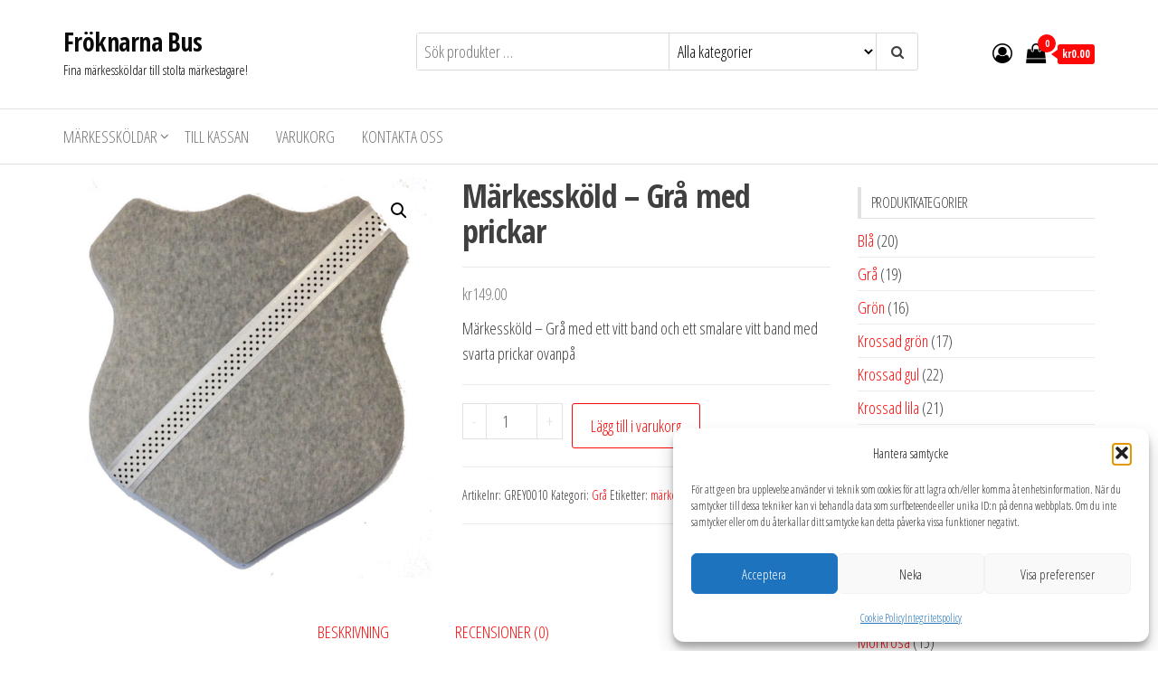

--- FILE ---
content_type: text/html; charset=UTF-8
request_url: https://butiken.froknarnabus.se/produkt/markesskold-gra-med-prickar-2/
body_size: 18667
content:
<!DOCTYPE html>
<html lang="sv-SE">
    <head>
        <meta charset="UTF-8">
        <meta name="viewport" content="width=device-width, initial-scale=1">
        <link rel="profile" href="https://gmpg.org/xfn/11">
        <meta name='robots' content='index, follow, max-image-preview:large, max-snippet:-1, max-video-preview:-1' />
<script>window._wca = window._wca || [];</script>

	<!-- This site is optimized with the Yoast SEO plugin v26.8 - https://yoast.com/product/yoast-seo-wordpress/ -->
	<title>Märkessköld - Grå med prickar - Fröknarna Bus - Fröknarna Bus</title>
	<meta name="description" content="Märkessköld - Grå med prickar märkessköldar märkestavla märkestavlor simmärken märkestagning sköld sköldar simskola simskolor medaljbricka medaljtavla" />
	<link rel="canonical" href="https://butiken.froknarnabus.se/produkt/markesskold-gra-med-prickar-2/" />
	<meta property="og:locale" content="sv_SE" />
	<meta property="og:type" content="article" />
	<meta property="og:title" content="Märkessköld - Grå med prickar - Fröknarna Bus - Fröknarna Bus" />
	<meta property="og:description" content="Märkessköld - Grå med prickar märkessköldar märkestavla märkestavlor simmärken märkestagning sköld sköldar simskola simskolor medaljbricka medaljtavla" />
	<meta property="og:url" content="https://butiken.froknarnabus.se/produkt/markesskold-gra-med-prickar-2/" />
	<meta property="og:site_name" content="Fröknarna Bus" />
	<meta property="article:modified_time" content="2025-05-31T21:47:00+00:00" />
	<meta property="og:image" content="https://butiken.froknarnabus.se/wp-content/uploads/2020/04/GREY0010.jpg" />
	<meta property="og:image:width" content="815" />
	<meta property="og:image:height" content="886" />
	<meta property="og:image:type" content="image/jpeg" />
	<meta name="twitter:card" content="summary_large_image" />
	<meta name="twitter:label1" content="Beräknad lästid" />
	<meta name="twitter:data1" content="1 minut" />
	<script type="application/ld+json" class="yoast-schema-graph">{"@context":"https://schema.org","@graph":[{"@type":"WebPage","@id":"https://butiken.froknarnabus.se/produkt/markesskold-gra-med-prickar-2/","url":"https://butiken.froknarnabus.se/produkt/markesskold-gra-med-prickar-2/","name":"Märkessköld - Grå med prickar - Fröknarna Bus - Fröknarna Bus","isPartOf":{"@id":"https://butiken.froknarnabus.se/#website"},"primaryImageOfPage":{"@id":"https://butiken.froknarnabus.se/produkt/markesskold-gra-med-prickar-2/#primaryimage"},"image":{"@id":"https://butiken.froknarnabus.se/produkt/markesskold-gra-med-prickar-2/#primaryimage"},"thumbnailUrl":"https://butiken.froknarnabus.se/wp-content/uploads/2020/04/GREY0010.jpg","datePublished":"2020-04-22T15:39:52+00:00","dateModified":"2025-05-31T21:47:00+00:00","description":"Märkessköld - Grå med prickar märkessköldar märkestavla märkestavlor simmärken märkestagning sköld sköldar simskola simskolor medaljbricka medaljtavla","breadcrumb":{"@id":"https://butiken.froknarnabus.se/produkt/markesskold-gra-med-prickar-2/#breadcrumb"},"inLanguage":"sv-SE","potentialAction":[{"@type":"ReadAction","target":["https://butiken.froknarnabus.se/produkt/markesskold-gra-med-prickar-2/"]}]},{"@type":"ImageObject","inLanguage":"sv-SE","@id":"https://butiken.froknarnabus.se/produkt/markesskold-gra-med-prickar-2/#primaryimage","url":"https://butiken.froknarnabus.se/wp-content/uploads/2020/04/GREY0010.jpg","contentUrl":"https://butiken.froknarnabus.se/wp-content/uploads/2020/04/GREY0010.jpg","width":815,"height":886,"caption":"Märkessköld - Grå med prickar"},{"@type":"BreadcrumbList","@id":"https://butiken.froknarnabus.se/produkt/markesskold-gra-med-prickar-2/#breadcrumb","itemListElement":[{"@type":"ListItem","position":1,"name":"Hem","item":"https://butiken.froknarnabus.se/"},{"@type":"ListItem","position":2,"name":"Märkessköldar","item":"https://butiken.froknarnabus.se/"},{"@type":"ListItem","position":3,"name":"Märkessköld &#8211; Grå med prickar"}]},{"@type":"WebSite","@id":"https://butiken.froknarnabus.se/#website","url":"https://butiken.froknarnabus.se/","name":"Fröknarna Bus","description":"Fina märkessköldar till stolta märkestagare!","potentialAction":[{"@type":"SearchAction","target":{"@type":"EntryPoint","urlTemplate":"https://butiken.froknarnabus.se/?s={search_term_string}"},"query-input":{"@type":"PropertyValueSpecification","valueRequired":true,"valueName":"search_term_string"}}],"inLanguage":"sv-SE"}]}</script>
	<!-- / Yoast SEO plugin. -->


<link rel='dns-prefetch' href='//stats.wp.com' />
<link rel='dns-prefetch' href='//fonts.googleapis.com' />
<link href='https://fonts.gstatic.com' crossorigin rel='preconnect' />
<link rel="alternate" type="application/rss+xml" title="Fröknarna Bus &raquo; Webbflöde" href="https://butiken.froknarnabus.se/feed/" />
<link rel="alternate" type="application/rss+xml" title="Fröknarna Bus &raquo; Kommentarsflöde" href="https://butiken.froknarnabus.se/comments/feed/" />
<link rel="alternate" type="application/rss+xml" title="Fröknarna Bus &raquo; Kommentarsflöde för Märkessköld &#8211; Grå med prickar" href="https://butiken.froknarnabus.se/produkt/markesskold-gra-med-prickar-2/feed/" />
<link rel="alternate" title="oEmbed (JSON)" type="application/json+oembed" href="https://butiken.froknarnabus.se/wp-json/oembed/1.0/embed?url=https%3A%2F%2Fbutiken.froknarnabus.se%2Fprodukt%2Fmarkesskold-gra-med-prickar-2%2F" />
<link rel="alternate" title="oEmbed (XML)" type="text/xml+oembed" href="https://butiken.froknarnabus.se/wp-json/oembed/1.0/embed?url=https%3A%2F%2Fbutiken.froknarnabus.se%2Fprodukt%2Fmarkesskold-gra-med-prickar-2%2F&#038;format=xml" />
<style id='wp-img-auto-sizes-contain-inline-css' type='text/css'>
img:is([sizes=auto i],[sizes^="auto," i]){contain-intrinsic-size:3000px 1500px}
/*# sourceURL=wp-img-auto-sizes-contain-inline-css */
</style>
<style id='wp-emoji-styles-inline-css' type='text/css'>

	img.wp-smiley, img.emoji {
		display: inline !important;
		border: none !important;
		box-shadow: none !important;
		height: 1em !important;
		width: 1em !important;
		margin: 0 0.07em !important;
		vertical-align: -0.1em !important;
		background: none !important;
		padding: 0 !important;
	}
/*# sourceURL=wp-emoji-styles-inline-css */
</style>
<style id='wp-block-library-inline-css' type='text/css'>
:root{--wp-block-synced-color:#7a00df;--wp-block-synced-color--rgb:122,0,223;--wp-bound-block-color:var(--wp-block-synced-color);--wp-editor-canvas-background:#ddd;--wp-admin-theme-color:#007cba;--wp-admin-theme-color--rgb:0,124,186;--wp-admin-theme-color-darker-10:#006ba1;--wp-admin-theme-color-darker-10--rgb:0,107,160.5;--wp-admin-theme-color-darker-20:#005a87;--wp-admin-theme-color-darker-20--rgb:0,90,135;--wp-admin-border-width-focus:2px}@media (min-resolution:192dpi){:root{--wp-admin-border-width-focus:1.5px}}.wp-element-button{cursor:pointer}:root .has-very-light-gray-background-color{background-color:#eee}:root .has-very-dark-gray-background-color{background-color:#313131}:root .has-very-light-gray-color{color:#eee}:root .has-very-dark-gray-color{color:#313131}:root .has-vivid-green-cyan-to-vivid-cyan-blue-gradient-background{background:linear-gradient(135deg,#00d084,#0693e3)}:root .has-purple-crush-gradient-background{background:linear-gradient(135deg,#34e2e4,#4721fb 50%,#ab1dfe)}:root .has-hazy-dawn-gradient-background{background:linear-gradient(135deg,#faaca8,#dad0ec)}:root .has-subdued-olive-gradient-background{background:linear-gradient(135deg,#fafae1,#67a671)}:root .has-atomic-cream-gradient-background{background:linear-gradient(135deg,#fdd79a,#004a59)}:root .has-nightshade-gradient-background{background:linear-gradient(135deg,#330968,#31cdcf)}:root .has-midnight-gradient-background{background:linear-gradient(135deg,#020381,#2874fc)}:root{--wp--preset--font-size--normal:16px;--wp--preset--font-size--huge:42px}.has-regular-font-size{font-size:1em}.has-larger-font-size{font-size:2.625em}.has-normal-font-size{font-size:var(--wp--preset--font-size--normal)}.has-huge-font-size{font-size:var(--wp--preset--font-size--huge)}.has-text-align-center{text-align:center}.has-text-align-left{text-align:left}.has-text-align-right{text-align:right}.has-fit-text{white-space:nowrap!important}#end-resizable-editor-section{display:none}.aligncenter{clear:both}.items-justified-left{justify-content:flex-start}.items-justified-center{justify-content:center}.items-justified-right{justify-content:flex-end}.items-justified-space-between{justify-content:space-between}.screen-reader-text{border:0;clip-path:inset(50%);height:1px;margin:-1px;overflow:hidden;padding:0;position:absolute;width:1px;word-wrap:normal!important}.screen-reader-text:focus{background-color:#ddd;clip-path:none;color:#444;display:block;font-size:1em;height:auto;left:5px;line-height:normal;padding:15px 23px 14px;text-decoration:none;top:5px;width:auto;z-index:100000}html :where(.has-border-color){border-style:solid}html :where([style*=border-top-color]){border-top-style:solid}html :where([style*=border-right-color]){border-right-style:solid}html :where([style*=border-bottom-color]){border-bottom-style:solid}html :where([style*=border-left-color]){border-left-style:solid}html :where([style*=border-width]){border-style:solid}html :where([style*=border-top-width]){border-top-style:solid}html :where([style*=border-right-width]){border-right-style:solid}html :where([style*=border-bottom-width]){border-bottom-style:solid}html :where([style*=border-left-width]){border-left-style:solid}html :where(img[class*=wp-image-]){height:auto;max-width:100%}:where(figure){margin:0 0 1em}html :where(.is-position-sticky){--wp-admin--admin-bar--position-offset:var(--wp-admin--admin-bar--height,0px)}@media screen and (max-width:600px){html :where(.is-position-sticky){--wp-admin--admin-bar--position-offset:0px}}

/*# sourceURL=wp-block-library-inline-css */
</style><style id='global-styles-inline-css' type='text/css'>
:root{--wp--preset--aspect-ratio--square: 1;--wp--preset--aspect-ratio--4-3: 4/3;--wp--preset--aspect-ratio--3-4: 3/4;--wp--preset--aspect-ratio--3-2: 3/2;--wp--preset--aspect-ratio--2-3: 2/3;--wp--preset--aspect-ratio--16-9: 16/9;--wp--preset--aspect-ratio--9-16: 9/16;--wp--preset--color--black: #000000;--wp--preset--color--cyan-bluish-gray: #abb8c3;--wp--preset--color--white: #ffffff;--wp--preset--color--pale-pink: #f78da7;--wp--preset--color--vivid-red: #cf2e2e;--wp--preset--color--luminous-vivid-orange: #ff6900;--wp--preset--color--luminous-vivid-amber: #fcb900;--wp--preset--color--light-green-cyan: #7bdcb5;--wp--preset--color--vivid-green-cyan: #00d084;--wp--preset--color--pale-cyan-blue: #8ed1fc;--wp--preset--color--vivid-cyan-blue: #0693e3;--wp--preset--color--vivid-purple: #9b51e0;--wp--preset--gradient--vivid-cyan-blue-to-vivid-purple: linear-gradient(135deg,rgb(6,147,227) 0%,rgb(155,81,224) 100%);--wp--preset--gradient--light-green-cyan-to-vivid-green-cyan: linear-gradient(135deg,rgb(122,220,180) 0%,rgb(0,208,130) 100%);--wp--preset--gradient--luminous-vivid-amber-to-luminous-vivid-orange: linear-gradient(135deg,rgb(252,185,0) 0%,rgb(255,105,0) 100%);--wp--preset--gradient--luminous-vivid-orange-to-vivid-red: linear-gradient(135deg,rgb(255,105,0) 0%,rgb(207,46,46) 100%);--wp--preset--gradient--very-light-gray-to-cyan-bluish-gray: linear-gradient(135deg,rgb(238,238,238) 0%,rgb(169,184,195) 100%);--wp--preset--gradient--cool-to-warm-spectrum: linear-gradient(135deg,rgb(74,234,220) 0%,rgb(151,120,209) 20%,rgb(207,42,186) 40%,rgb(238,44,130) 60%,rgb(251,105,98) 80%,rgb(254,248,76) 100%);--wp--preset--gradient--blush-light-purple: linear-gradient(135deg,rgb(255,206,236) 0%,rgb(152,150,240) 100%);--wp--preset--gradient--blush-bordeaux: linear-gradient(135deg,rgb(254,205,165) 0%,rgb(254,45,45) 50%,rgb(107,0,62) 100%);--wp--preset--gradient--luminous-dusk: linear-gradient(135deg,rgb(255,203,112) 0%,rgb(199,81,192) 50%,rgb(65,88,208) 100%);--wp--preset--gradient--pale-ocean: linear-gradient(135deg,rgb(255,245,203) 0%,rgb(182,227,212) 50%,rgb(51,167,181) 100%);--wp--preset--gradient--electric-grass: linear-gradient(135deg,rgb(202,248,128) 0%,rgb(113,206,126) 100%);--wp--preset--gradient--midnight: linear-gradient(135deg,rgb(2,3,129) 0%,rgb(40,116,252) 100%);--wp--preset--font-size--small: 13px;--wp--preset--font-size--medium: 20px;--wp--preset--font-size--large: 36px;--wp--preset--font-size--x-large: 42px;--wp--preset--spacing--20: 0.44rem;--wp--preset--spacing--30: 0.67rem;--wp--preset--spacing--40: 1rem;--wp--preset--spacing--50: 1.5rem;--wp--preset--spacing--60: 2.25rem;--wp--preset--spacing--70: 3.38rem;--wp--preset--spacing--80: 5.06rem;--wp--preset--shadow--natural: 6px 6px 9px rgba(0, 0, 0, 0.2);--wp--preset--shadow--deep: 12px 12px 50px rgba(0, 0, 0, 0.4);--wp--preset--shadow--sharp: 6px 6px 0px rgba(0, 0, 0, 0.2);--wp--preset--shadow--outlined: 6px 6px 0px -3px rgb(255, 255, 255), 6px 6px rgb(0, 0, 0);--wp--preset--shadow--crisp: 6px 6px 0px rgb(0, 0, 0);}:where(.is-layout-flex){gap: 0.5em;}:where(.is-layout-grid){gap: 0.5em;}body .is-layout-flex{display: flex;}.is-layout-flex{flex-wrap: wrap;align-items: center;}.is-layout-flex > :is(*, div){margin: 0;}body .is-layout-grid{display: grid;}.is-layout-grid > :is(*, div){margin: 0;}:where(.wp-block-columns.is-layout-flex){gap: 2em;}:where(.wp-block-columns.is-layout-grid){gap: 2em;}:where(.wp-block-post-template.is-layout-flex){gap: 1.25em;}:where(.wp-block-post-template.is-layout-grid){gap: 1.25em;}.has-black-color{color: var(--wp--preset--color--black) !important;}.has-cyan-bluish-gray-color{color: var(--wp--preset--color--cyan-bluish-gray) !important;}.has-white-color{color: var(--wp--preset--color--white) !important;}.has-pale-pink-color{color: var(--wp--preset--color--pale-pink) !important;}.has-vivid-red-color{color: var(--wp--preset--color--vivid-red) !important;}.has-luminous-vivid-orange-color{color: var(--wp--preset--color--luminous-vivid-orange) !important;}.has-luminous-vivid-amber-color{color: var(--wp--preset--color--luminous-vivid-amber) !important;}.has-light-green-cyan-color{color: var(--wp--preset--color--light-green-cyan) !important;}.has-vivid-green-cyan-color{color: var(--wp--preset--color--vivid-green-cyan) !important;}.has-pale-cyan-blue-color{color: var(--wp--preset--color--pale-cyan-blue) !important;}.has-vivid-cyan-blue-color{color: var(--wp--preset--color--vivid-cyan-blue) !important;}.has-vivid-purple-color{color: var(--wp--preset--color--vivid-purple) !important;}.has-black-background-color{background-color: var(--wp--preset--color--black) !important;}.has-cyan-bluish-gray-background-color{background-color: var(--wp--preset--color--cyan-bluish-gray) !important;}.has-white-background-color{background-color: var(--wp--preset--color--white) !important;}.has-pale-pink-background-color{background-color: var(--wp--preset--color--pale-pink) !important;}.has-vivid-red-background-color{background-color: var(--wp--preset--color--vivid-red) !important;}.has-luminous-vivid-orange-background-color{background-color: var(--wp--preset--color--luminous-vivid-orange) !important;}.has-luminous-vivid-amber-background-color{background-color: var(--wp--preset--color--luminous-vivid-amber) !important;}.has-light-green-cyan-background-color{background-color: var(--wp--preset--color--light-green-cyan) !important;}.has-vivid-green-cyan-background-color{background-color: var(--wp--preset--color--vivid-green-cyan) !important;}.has-pale-cyan-blue-background-color{background-color: var(--wp--preset--color--pale-cyan-blue) !important;}.has-vivid-cyan-blue-background-color{background-color: var(--wp--preset--color--vivid-cyan-blue) !important;}.has-vivid-purple-background-color{background-color: var(--wp--preset--color--vivid-purple) !important;}.has-black-border-color{border-color: var(--wp--preset--color--black) !important;}.has-cyan-bluish-gray-border-color{border-color: var(--wp--preset--color--cyan-bluish-gray) !important;}.has-white-border-color{border-color: var(--wp--preset--color--white) !important;}.has-pale-pink-border-color{border-color: var(--wp--preset--color--pale-pink) !important;}.has-vivid-red-border-color{border-color: var(--wp--preset--color--vivid-red) !important;}.has-luminous-vivid-orange-border-color{border-color: var(--wp--preset--color--luminous-vivid-orange) !important;}.has-luminous-vivid-amber-border-color{border-color: var(--wp--preset--color--luminous-vivid-amber) !important;}.has-light-green-cyan-border-color{border-color: var(--wp--preset--color--light-green-cyan) !important;}.has-vivid-green-cyan-border-color{border-color: var(--wp--preset--color--vivid-green-cyan) !important;}.has-pale-cyan-blue-border-color{border-color: var(--wp--preset--color--pale-cyan-blue) !important;}.has-vivid-cyan-blue-border-color{border-color: var(--wp--preset--color--vivid-cyan-blue) !important;}.has-vivid-purple-border-color{border-color: var(--wp--preset--color--vivid-purple) !important;}.has-vivid-cyan-blue-to-vivid-purple-gradient-background{background: var(--wp--preset--gradient--vivid-cyan-blue-to-vivid-purple) !important;}.has-light-green-cyan-to-vivid-green-cyan-gradient-background{background: var(--wp--preset--gradient--light-green-cyan-to-vivid-green-cyan) !important;}.has-luminous-vivid-amber-to-luminous-vivid-orange-gradient-background{background: var(--wp--preset--gradient--luminous-vivid-amber-to-luminous-vivid-orange) !important;}.has-luminous-vivid-orange-to-vivid-red-gradient-background{background: var(--wp--preset--gradient--luminous-vivid-orange-to-vivid-red) !important;}.has-very-light-gray-to-cyan-bluish-gray-gradient-background{background: var(--wp--preset--gradient--very-light-gray-to-cyan-bluish-gray) !important;}.has-cool-to-warm-spectrum-gradient-background{background: var(--wp--preset--gradient--cool-to-warm-spectrum) !important;}.has-blush-light-purple-gradient-background{background: var(--wp--preset--gradient--blush-light-purple) !important;}.has-blush-bordeaux-gradient-background{background: var(--wp--preset--gradient--blush-bordeaux) !important;}.has-luminous-dusk-gradient-background{background: var(--wp--preset--gradient--luminous-dusk) !important;}.has-pale-ocean-gradient-background{background: var(--wp--preset--gradient--pale-ocean) !important;}.has-electric-grass-gradient-background{background: var(--wp--preset--gradient--electric-grass) !important;}.has-midnight-gradient-background{background: var(--wp--preset--gradient--midnight) !important;}.has-small-font-size{font-size: var(--wp--preset--font-size--small) !important;}.has-medium-font-size{font-size: var(--wp--preset--font-size--medium) !important;}.has-large-font-size{font-size: var(--wp--preset--font-size--large) !important;}.has-x-large-font-size{font-size: var(--wp--preset--font-size--x-large) !important;}
/*# sourceURL=global-styles-inline-css */
</style>

<style id='classic-theme-styles-inline-css' type='text/css'>
/*! This file is auto-generated */
.wp-block-button__link{color:#fff;background-color:#32373c;border-radius:9999px;box-shadow:none;text-decoration:none;padding:calc(.667em + 2px) calc(1.333em + 2px);font-size:1.125em}.wp-block-file__button{background:#32373c;color:#fff;text-decoration:none}
/*# sourceURL=/wp-includes/css/classic-themes.min.css */
</style>
<link rel='stylesheet' id='photoswipe-css' href='https://butiken.froknarnabus.se/wp-content/plugins/woocommerce/assets/css/photoswipe/photoswipe.min.css?ver=10.4.3' type='text/css' media='all' />
<link rel='stylesheet' id='photoswipe-default-skin-css' href='https://butiken.froknarnabus.se/wp-content/plugins/woocommerce/assets/css/photoswipe/default-skin/default-skin.min.css?ver=10.4.3' type='text/css' media='all' />
<link rel='stylesheet' id='woocommerce-layout-css' href='https://butiken.froknarnabus.se/wp-content/plugins/woocommerce/assets/css/woocommerce-layout.css?ver=10.4.3' type='text/css' media='all' />
<style id='woocommerce-layout-inline-css' type='text/css'>

	.infinite-scroll .woocommerce-pagination {
		display: none;
	}
/*# sourceURL=woocommerce-layout-inline-css */
</style>
<link rel='stylesheet' id='woocommerce-smallscreen-css' href='https://butiken.froknarnabus.se/wp-content/plugins/woocommerce/assets/css/woocommerce-smallscreen.css?ver=10.4.3' type='text/css' media='only screen and (max-width: 768px)' />
<link rel='stylesheet' id='woocommerce-general-css' href='https://butiken.froknarnabus.se/wp-content/plugins/woocommerce/assets/css/woocommerce.css?ver=10.4.3' type='text/css' media='all' />
<style id='woocommerce-inline-inline-css' type='text/css'>
.woocommerce form .form-row .required { visibility: visible; }
/*# sourceURL=woocommerce-inline-inline-css */
</style>
<link rel='stylesheet' id='cmplz-general-css' href='https://butiken.froknarnabus.se/wp-content/plugins/complianz-gdpr/assets/css/cookieblocker.min.css?ver=1768026667' type='text/css' media='all' />
<link rel='stylesheet' id='envo-storefront-fonts-css' href='https://fonts.googleapis.com/css?family=Open+Sans+Condensed%3A300%2C500%2C700&#038;subset=cyrillic%2Ccyrillic-ext%2Cgreek%2Cgreek-ext%2Clatin-ext%2Cvietnamese' type='text/css' media='all' />
<link rel='stylesheet' id='bootstrap-css' href='https://butiken.froknarnabus.se/wp-content/themes/envo-storefront/css/bootstrap.css?ver=3.3.7' type='text/css' media='all' />
<link rel='stylesheet' id='mmenu-light-css' href='https://butiken.froknarnabus.se/wp-content/themes/envo-storefront/css/mmenu-light.min.css?ver=1.0.7' type='text/css' media='all' />
<link rel='stylesheet' id='envo-storefront-stylesheet-css' href='https://butiken.froknarnabus.se/wp-content/themes/envo-storefront/style.css?ver=1.0.7' type='text/css' media='all' />
<link rel='stylesheet' id='font-awesome-css' href='https://butiken.froknarnabus.se/wp-content/themes/envo-storefront/css/font-awesome.min.css?ver=4.7.0' type='text/css' media='all' />
<link rel='stylesheet' id='swish-ecommerce-css' href='https://butiken.froknarnabus.se/wp-content/plugins/woo-swish-e-commerce/assets/stylesheets/swish.css?ver=3.7.6' type='text/css' media='all' />
<script type="text/javascript" src="https://butiken.froknarnabus.se/wp-includes/js/jquery/jquery.min.js?ver=3.7.1" id="jquery-core-js"></script>
<script type="text/javascript" src="https://butiken.froknarnabus.se/wp-includes/js/jquery/jquery-migrate.min.js?ver=3.4.1" id="jquery-migrate-js"></script>
<script type="text/javascript" src="https://butiken.froknarnabus.se/wp-content/plugins/woocommerce/assets/js/jquery-blockui/jquery.blockUI.min.js?ver=2.7.0-wc.10.4.3" id="wc-jquery-blockui-js" defer="defer" data-wp-strategy="defer"></script>
<script type="text/javascript" id="wc-add-to-cart-js-extra">
/* <![CDATA[ */
var wc_add_to_cart_params = {"ajax_url":"/wp-admin/admin-ajax.php","wc_ajax_url":"/?wc-ajax=%%endpoint%%","i18n_view_cart":"Visa varukorg","cart_url":"https://butiken.froknarnabus.se/varukorg/","is_cart":"","cart_redirect_after_add":"no"};
//# sourceURL=wc-add-to-cart-js-extra
/* ]]> */
</script>
<script type="text/javascript" src="https://butiken.froknarnabus.se/wp-content/plugins/woocommerce/assets/js/frontend/add-to-cart.min.js?ver=10.4.3" id="wc-add-to-cart-js" defer="defer" data-wp-strategy="defer"></script>
<script type="text/javascript" src="https://butiken.froknarnabus.se/wp-content/plugins/woocommerce/assets/js/zoom/jquery.zoom.min.js?ver=1.7.21-wc.10.4.3" id="wc-zoom-js" defer="defer" data-wp-strategy="defer"></script>
<script type="text/javascript" src="https://butiken.froknarnabus.se/wp-content/plugins/woocommerce/assets/js/flexslider/jquery.flexslider.min.js?ver=2.7.2-wc.10.4.3" id="wc-flexslider-js" defer="defer" data-wp-strategy="defer"></script>
<script type="text/javascript" src="https://butiken.froknarnabus.se/wp-content/plugins/woocommerce/assets/js/photoswipe/photoswipe.min.js?ver=4.1.1-wc.10.4.3" id="wc-photoswipe-js" defer="defer" data-wp-strategy="defer"></script>
<script type="text/javascript" src="https://butiken.froknarnabus.se/wp-content/plugins/woocommerce/assets/js/photoswipe/photoswipe-ui-default.min.js?ver=4.1.1-wc.10.4.3" id="wc-photoswipe-ui-default-js" defer="defer" data-wp-strategy="defer"></script>
<script type="text/javascript" id="wc-single-product-js-extra">
/* <![CDATA[ */
var wc_single_product_params = {"i18n_required_rating_text":"V\u00e4lj ett betyg","i18n_rating_options":["1 av 5 stj\u00e4rnor","2 av 5 stj\u00e4rnor","3 av 5 stj\u00e4rnor","4 av 5 stj\u00e4rnor","5 av 5 stj\u00e4rnor"],"i18n_product_gallery_trigger_text":"Visa bildgalleri i fullsk\u00e4rm","review_rating_required":"yes","flexslider":{"rtl":false,"animation":"slide","smoothHeight":true,"directionNav":false,"controlNav":"thumbnails","slideshow":false,"animationSpeed":500,"animationLoop":false,"allowOneSlide":false},"zoom_enabled":"1","zoom_options":[],"photoswipe_enabled":"1","photoswipe_options":{"shareEl":false,"closeOnScroll":false,"history":false,"hideAnimationDuration":0,"showAnimationDuration":0},"flexslider_enabled":"1"};
//# sourceURL=wc-single-product-js-extra
/* ]]> */
</script>
<script type="text/javascript" src="https://butiken.froknarnabus.se/wp-content/plugins/woocommerce/assets/js/frontend/single-product.min.js?ver=10.4.3" id="wc-single-product-js" defer="defer" data-wp-strategy="defer"></script>
<script type="text/javascript" src="https://butiken.froknarnabus.se/wp-content/plugins/woocommerce/assets/js/js-cookie/js.cookie.min.js?ver=2.1.4-wc.10.4.3" id="wc-js-cookie-js" defer="defer" data-wp-strategy="defer"></script>
<script type="text/javascript" id="woocommerce-js-extra">
/* <![CDATA[ */
var woocommerce_params = {"ajax_url":"/wp-admin/admin-ajax.php","wc_ajax_url":"/?wc-ajax=%%endpoint%%","i18n_password_show":"Visa l\u00f6senord","i18n_password_hide":"D\u00f6lj l\u00f6senord"};
//# sourceURL=woocommerce-js-extra
/* ]]> */
</script>
<script type="text/javascript" src="https://butiken.froknarnabus.se/wp-content/plugins/woocommerce/assets/js/frontend/woocommerce.min.js?ver=10.4.3" id="woocommerce-js" defer="defer" data-wp-strategy="defer"></script>
<script type="text/javascript" id="wc-cart-fragments-js-extra">
/* <![CDATA[ */
var wc_cart_fragments_params = {"ajax_url":"/wp-admin/admin-ajax.php","wc_ajax_url":"/?wc-ajax=%%endpoint%%","cart_hash_key":"wc_cart_hash_862fe5a2a99934b81781c4cfbf86fa4b","fragment_name":"wc_fragments_862fe5a2a99934b81781c4cfbf86fa4b","request_timeout":"5000"};
//# sourceURL=wc-cart-fragments-js-extra
/* ]]> */
</script>
<script type="text/javascript" src="https://butiken.froknarnabus.se/wp-content/plugins/woocommerce/assets/js/frontend/cart-fragments.min.js?ver=10.4.3" id="wc-cart-fragments-js" defer="defer" data-wp-strategy="defer"></script>
<script type="text/javascript" src="https://stats.wp.com/s-202605.js" id="woocommerce-analytics-js" defer="defer" data-wp-strategy="defer"></script>
<script type="text/javascript" id="waiting-for-swish-callback-js-extra">
/* <![CDATA[ */
var swish = {"logo":"https://butiken.froknarnabus.se/wp-content/plugins/woo-swish-e-commerce/assets/images/Swish_Logo_Primary_Light-BG_SVG.svg","ajaxurl":"https://butiken.froknarnabus.se/wp-admin/admin-ajax.php","nonce":"348163a402","message":"Starta din Swish app och godk\u00e4nn betalningen","frontendLogging":""};
//# sourceURL=waiting-for-swish-callback-js-extra
/* ]]> */
</script>
<script type="text/javascript" src="https://butiken.froknarnabus.se/wp-content/plugins/woo-swish-e-commerce/assets/javascript/swish.js?ver=3.7.6" id="waiting-for-swish-callback-js"></script>
<link rel="https://api.w.org/" href="https://butiken.froknarnabus.se/wp-json/" /><link rel="alternate" title="JSON" type="application/json" href="https://butiken.froknarnabus.se/wp-json/wp/v2/product/1039" />	<style>img#wpstats{display:none}</style>
					<style>.cmplz-hidden {
					display: none !important;
				}</style>	<noscript><style>.woocommerce-product-gallery{ opacity: 1 !important; }</style></noscript>
	            <style type="text/css" id="envo-storefront-header-css">
            	
                                .site-title a, 
                    .site-title, 
                    .site-description {
                        color: #0a0a0a;
                    }
            	
            </style>
            <link rel="icon" href="https://butiken.froknarnabus.se/wp-content/uploads/2022/08/cropped-markesskold-morklila-med-vitt-m-smalt-leopard-32x32.jpg" sizes="32x32" />
<link rel="icon" href="https://butiken.froknarnabus.se/wp-content/uploads/2022/08/cropped-markesskold-morklila-med-vitt-m-smalt-leopard-192x192.jpg" sizes="192x192" />
<link rel="apple-touch-icon" href="https://butiken.froknarnabus.se/wp-content/uploads/2022/08/cropped-markesskold-morklila-med-vitt-m-smalt-leopard-180x180.jpg" />
<meta name="msapplication-TileImage" content="https://butiken.froknarnabus.se/wp-content/uploads/2022/08/cropped-markesskold-morklila-med-vitt-m-smalt-leopard-270x270.jpg" />
    <link rel='stylesheet' id='wc-blocks-style-css' href='https://butiken.froknarnabus.se/wp-content/plugins/woocommerce/assets/client/blocks/wc-blocks.css?ver=wc-10.4.3' type='text/css' media='all' />
</head>
    <body data-rsssl=1 id="blog" class="wp-singular product-template-default single single-product postid-1039 wp-theme-envo-storefront theme-envo-storefront woocommerce woocommerce-page woocommerce-no-js">
        <a class="skip-link screen-reader-text" href="#site-content">Hoppa till innehållet</a>        <div class="page-wrap">
            <div class="site-header container-fluid">
    <div class="container" >
        <div class="heading-row row" >
            <div class="site-heading col-md-4 col-xs-12" >
                <div class="site-branding-logo">
                                    </div>
                <div class="site-branding-text">
                                            <p class="site-title"><a href="https://butiken.froknarnabus.se/" rel="home">Fröknarna Bus</a></p>
                    
                                            <p class="site-description">
                            Fina märkessköldar till stolta märkestagare!                        </p>
                                    </div><!-- .site-branding-text -->
            </div>
            <div class="search-heading col-md-6 col-xs-12">
                                    <div class="header-search-form">
                        <form role="search" method="get" action="https://butiken.froknarnabus.se/">
                            <input type="hidden" name="post_type" value="product" />
                            <input class="header-search-input" name="s" type="text" placeholder="Sök produkter …"/>
                            <select class="header-search-select" name="product_cat">
                                <option value="">Alla kategorier</option> 
                                <option value="markesskoldar-ljusrosa">Ljusrosa (36)</option><option value="blue">Blå (20)</option><option value="turkos">Turkos (14)</option><option value="gron">Grön (16)</option><option value="red">Röd (15)</option><option value="svart">Svart (17)</option><option value="markesskoldar-gula">Krossad gul (22)</option><option value="krossad-morkrosa">Krossad mörkrosa (8)</option><option value="krossad-lila">Krossad lila (21)</option><option value="krossad-rosa">Krossad rosa (14)</option><option value="krossad-rose">Krossad rosé (9)</option><option value="krossad-svart">Krossad svart (14)</option><option value="krossad-gron">Krossad grön (17)</option><option value="morkrosa">Mörkrosa (15)</option><option value="grey">Grå (19)</option><option value="vit">Vit (30)</option><option value="purple">Lila (6)</option><option value="smycken">x - Smycken (68)</option><option value="armband">Armband (3)</option><option value="halsband">Halsband (19)</option><option value="hangsmycken">Hängsmycken (5)</option><option value="orhangen">Örhängen (37)</option><option value="ringar">Ringar (4)</option>                            </select>
                            <button class="header-search-button" type="submit"><i class="fa fa-search" aria-hidden="true"></i></button>
                        </form>
                    </div>
                                            </div>
                            <div class="header-right col-md-2 hidden-xs" >
                                <div class="header-cart">
                <div class="header-cart-block">
                    <div class="header-cart-inner">
                        	
        <a class="cart-contents" href="https://butiken.froknarnabus.se/varukorg/" title="Visa din varukorg">
            <i class="fa fa-shopping-bag"><span class="count">0</span></i>
            <div class="amount-cart">&#107;&#114;0.00</div> 
        </a>
                                <ul class="site-header-cart menu list-unstyled text-center">
                            <li>
                                <div class="widget woocommerce widget_shopping_cart"><div class="widget_shopping_cart_content"></div></div>                            </li>
                        </ul>
                    </div>
                </div>
            </div>
                                            <div class="header-my-account">
                <div class="header-login"> 
                    <a href="" title="Mitt konto">
                        <i class="fa fa-user-circle-o"></i>
                    </a>
                </div>
            </div>
                            </div>	
                    </div>
    </div>
</div>
 
<div class="main-menu">
    <nav id="site-navigation" class="navbar navbar-default">     
        <div class="container">   
            <div class="navbar-header">
                                    <span class="navbar-brand brand-absolute visible-xs">Meny</span>
                                            <div class="mobile-cart visible-xs" >
                                        <div class="header-cart">
                <div class="header-cart-block">
                    <div class="header-cart-inner">
                        	
        <a class="cart-contents" href="https://butiken.froknarnabus.se/varukorg/" title="Visa din varukorg">
            <i class="fa fa-shopping-bag"><span class="count">0</span></i>
            <div class="amount-cart">&#107;&#114;0.00</div> 
        </a>
                                <ul class="site-header-cart menu list-unstyled text-center">
                            <li>
                                <div class="widget woocommerce widget_shopping_cart"><div class="widget_shopping_cart_content"></div></div>                            </li>
                        </ul>
                    </div>
                </div>
            </div>
                                    </div>	
                                                                <div class="mobile-account visible-xs" >
                                        <div class="header-my-account">
                <div class="header-login"> 
                    <a href="" title="Mitt konto">
                        <i class="fa fa-user-circle-o"></i>
                    </a>
                </div>
            </div>
                                    </div>
                                        <a href="#" id="main-menu-panel" class="open-panel" data-panel="main-menu-panel">
                        <span></span>
                        <span></span>
                        <span></span>
                    </a>
                            </div>
            <div id="my-menu" class="menu-container"><ul id="menu-huvudmeny" class="nav navbar-nav navbar-left"><li itemscope="itemscope" itemtype="https://www.schema.org/SiteNavigationElement" id="menu-item-1201" class="menu-item menu-item-type-post_type menu-item-object-page menu-item-home menu-item-has-children current_page_parent dropdown menu-item-1201 nav-item"><a title="Märkessköldar" href="https://butiken.froknarnabus.se/" data-toggle="dropdown" aria-haspopup="true" aria-expanded="false" class="dropdown-toggle nav-link" id="menu-item-dropdown-1201">Märkessköldar</a>
<ul class="dropdown-menu" aria-labelledby="menu-item-dropdown-1201" role="menu">
	<li itemscope="itemscope" itemtype="https://www.schema.org/SiteNavigationElement" id="menu-item-3379" class="menu-item menu-item-type-taxonomy menu-item-object-product_cat menu-item-3379 nav-item"><a title="Ljusrosa" href="https://butiken.froknarnabus.se/produkt-kategori/markesskoldar-ljusrosa/" class="dropdown-item">Ljusrosa</a></li>
	<li itemscope="itemscope" itemtype="https://www.schema.org/SiteNavigationElement" id="menu-item-3390" class="menu-item menu-item-type-taxonomy menu-item-object-product_cat menu-item-3390 nav-item"><a title="Mörkrosa" href="https://butiken.froknarnabus.se/produkt-kategori/morkrosa/" class="dropdown-item">Mörkrosa</a></li>
	<li itemscope="itemscope" itemtype="https://www.schema.org/SiteNavigationElement" id="menu-item-3393" class="menu-item menu-item-type-taxonomy menu-item-object-product_cat menu-item-3393 nav-item"><a title="Lila" href="https://butiken.froknarnabus.se/produkt-kategori/purple/" class="dropdown-item">Lila</a></li>
	<li itemscope="itemscope" itemtype="https://www.schema.org/SiteNavigationElement" id="menu-item-3385" class="menu-item menu-item-type-taxonomy menu-item-object-product_cat menu-item-3385 nav-item"><a title="Krossad lila" href="https://butiken.froknarnabus.se/produkt-kategori/krossad-lila/" class="dropdown-item">Krossad lila</a></li>
	<li itemscope="itemscope" itemtype="https://www.schema.org/SiteNavigationElement" id="menu-item-3389" class="menu-item menu-item-type-taxonomy menu-item-object-product_cat menu-item-3389 nav-item"><a title="Krossad rosa" href="https://butiken.froknarnabus.se/produkt-kategori/krossad-rosa/" class="dropdown-item">Krossad rosa</a></li>
	<li itemscope="itemscope" itemtype="https://www.schema.org/SiteNavigationElement" id="menu-item-3392" class="menu-item menu-item-type-taxonomy menu-item-object-product_cat menu-item-3392 nav-item"><a title="Krossad svart" href="https://butiken.froknarnabus.se/produkt-kategori/krossad-svart/" class="dropdown-item">Krossad svart</a></li>
	<li itemscope="itemscope" itemtype="https://www.schema.org/SiteNavigationElement" id="menu-item-3386" class="menu-item menu-item-type-taxonomy menu-item-object-product_cat menu-item-3386 nav-item"><a title="Krossad grön" href="https://butiken.froknarnabus.se/produkt-kategori/krossad-gron/" class="dropdown-item">Krossad grön</a></li>
	<li itemscope="itemscope" itemtype="https://www.schema.org/SiteNavigationElement" id="menu-item-4130" class="menu-item menu-item-type-taxonomy menu-item-object-product_cat menu-item-4130 nav-item"><a title="Krossad gul" href="https://butiken.froknarnabus.se/produkt-kategori/markesskoldar-gula/" class="dropdown-item">Krossad gul</a></li>
	<li itemscope="itemscope" itemtype="https://www.schema.org/SiteNavigationElement" id="menu-item-3388" class="menu-item menu-item-type-taxonomy menu-item-object-product_cat menu-item-3388 nav-item"><a title="Turkos" href="https://butiken.froknarnabus.se/produkt-kategori/turkos/" class="dropdown-item">Turkos</a></li>
	<li itemscope="itemscope" itemtype="https://www.schema.org/SiteNavigationElement" id="menu-item-3387" class="menu-item menu-item-type-taxonomy menu-item-object-product_cat menu-item-3387 nav-item"><a title="Grön" href="https://butiken.froknarnabus.se/produkt-kategori/gron/" class="dropdown-item">Grön</a></li>
	<li itemscope="itemscope" itemtype="https://www.schema.org/SiteNavigationElement" id="menu-item-3383" class="menu-item menu-item-type-taxonomy menu-item-object-product_cat menu-item-3383 nav-item"><a title="Svart" href="https://butiken.froknarnabus.se/produkt-kategori/svart/" class="dropdown-item">Svart</a></li>
	<li itemscope="itemscope" itemtype="https://www.schema.org/SiteNavigationElement" id="menu-item-3391" class="menu-item menu-item-type-taxonomy menu-item-object-product_cat menu-item-3391 nav-item"><a title="Röd" href="https://butiken.froknarnabus.se/produkt-kategori/red/" class="dropdown-item">Röd</a></li>
	<li itemscope="itemscope" itemtype="https://www.schema.org/SiteNavigationElement" id="menu-item-3381" class="menu-item menu-item-type-taxonomy menu-item-object-product_cat menu-item-3381 nav-item"><a title="Blå" href="https://butiken.froknarnabus.se/produkt-kategori/blue/" class="dropdown-item">Blå</a></li>
	<li itemscope="itemscope" itemtype="https://www.schema.org/SiteNavigationElement" id="menu-item-3382" class="menu-item menu-item-type-taxonomy menu-item-object-product_cat current-product-ancestor current-menu-parent current-product-parent active menu-item-3382 nav-item"><a title="Grå" href="https://butiken.froknarnabus.se/produkt-kategori/grey/" class="dropdown-item">Grå</a></li>
	<li itemscope="itemscope" itemtype="https://www.schema.org/SiteNavigationElement" id="menu-item-3394" class="menu-item menu-item-type-taxonomy menu-item-object-product_cat menu-item-3394 nav-item"><a title="Ljusgrön" href="https://butiken.froknarnabus.se/produkt-kategori/ljusgron/" class="dropdown-item">Ljusgrön</a></li>
	<li itemscope="itemscope" itemtype="https://www.schema.org/SiteNavigationElement" id="menu-item-3380" class="menu-item menu-item-type-taxonomy menu-item-object-product_cat menu-item-3380 nav-item"><a title="Vit" href="https://butiken.froknarnabus.se/produkt-kategori/vit/" class="dropdown-item">Vit</a></li>
</ul>
</li>
<li itemscope="itemscope" itemtype="https://www.schema.org/SiteNavigationElement" id="menu-item-1190" class="menu-item menu-item-type-post_type menu-item-object-page menu-item-1190 nav-item"><a title="Till kassan" href="https://butiken.froknarnabus.se/kassan/" class="nav-link">Till kassan</a></li>
<li itemscope="itemscope" itemtype="https://www.schema.org/SiteNavigationElement" id="menu-item-1191" class="menu-item menu-item-type-post_type menu-item-object-page menu-item-1191 nav-item"><a title="Varukorg" href="https://butiken.froknarnabus.se/varukorg/" class="nav-link">Varukorg</a></li>
<li itemscope="itemscope" itemtype="https://www.schema.org/SiteNavigationElement" id="menu-item-1204" class="menu-item menu-item-type-post_type menu-item-object-page menu-item-1204 nav-item"><a title="Kontakta oss" href="https://butiken.froknarnabus.se/kontakta-oss/" class="nav-link">Kontakta oss</a></li>
</ul></div>        </div>
            </nav> 
</div>
            <div id="site-content" class="container main-container" role="main">
    <div class="page-area">
                    

<!-- start content container -->
<div class="row">
    <article class="col-md-9">
        <div class="woocommerce-notices-wrapper"></div><div id="product-1039" class="product type-product post-1039 status-publish first instock product_cat-grey product_tag-markesskold product_tag-markestavla product_tag-simmarken has-post-thumbnail taxable shipping-taxable purchasable product-type-simple">

	<div class="woocommerce-product-gallery woocommerce-product-gallery--with-images woocommerce-product-gallery--columns-4 images" data-columns="4" style="opacity: 0; transition: opacity .25s ease-in-out;">
	<div class="woocommerce-product-gallery__wrapper">
		<div data-thumb="https://butiken.froknarnabus.se/wp-content/uploads/2020/04/GREY0010-100x100.jpg" data-thumb-alt="Märkessköld - Grå med prickar" data-thumb-srcset="https://butiken.froknarnabus.se/wp-content/uploads/2020/04/GREY0010-100x100.jpg 100w, https://butiken.froknarnabus.se/wp-content/uploads/2020/04/GREY0010-150x150.jpg 150w, https://butiken.froknarnabus.se/wp-content/uploads/2020/04/GREY0010-300x300.jpg 300w"  data-thumb-sizes="(max-width: 100px) 100vw, 100px" class="woocommerce-product-gallery__image"><a href="https://butiken.froknarnabus.se/wp-content/uploads/2020/04/GREY0010.jpg"><img width="600" height="652" src="https://butiken.froknarnabus.se/wp-content/uploads/2020/04/GREY0010-600x652.jpg" class="wp-post-image" alt="Märkessköld - Grå med prickar" data-caption="" data-src="https://butiken.froknarnabus.se/wp-content/uploads/2020/04/GREY0010.jpg" data-large_image="https://butiken.froknarnabus.se/wp-content/uploads/2020/04/GREY0010.jpg" data-large_image_width="815" data-large_image_height="886" decoding="async" fetchpriority="high" srcset="https://butiken.froknarnabus.se/wp-content/uploads/2020/04/GREY0010-600x652.jpg 600w, https://butiken.froknarnabus.se/wp-content/uploads/2020/04/GREY0010-276x300.jpg 276w, https://butiken.froknarnabus.se/wp-content/uploads/2020/04/GREY0010-768x835.jpg 768w, https://butiken.froknarnabus.se/wp-content/uploads/2020/04/GREY0010.jpg 815w" sizes="(max-width: 600px) 100vw, 600px" /></a></div>	</div>
</div>

	<div class="summary entry-summary">
		<h1 class="product_title entry-title">Märkessköld &#8211; Grå med prickar</h1><p class="price"><span class="woocommerce-Price-amount amount"><bdi><span class="woocommerce-Price-currencySymbol">&#107;&#114;</span>149.00</bdi></span></p>
<div class="woocommerce-product-details__short-description">
	<p>Märkessköld &#8211; Grå med ett vitt band och ett smalare vitt band med svarta prickar ovanpå</p>
</div>

	
	<form class="cart" action="https://butiken.froknarnabus.se/produkt/markesskold-gra-med-prickar-2/" method="post" enctype='multipart/form-data'>
		
		<button type="button" class="minus" >-</button><div class="quantity">
		<label class="screen-reader-text" for="quantity_697e84ede5b7e">Märkessköld - Grå med prickar mängd</label>
	<input
		type="number"
				id="quantity_697e84ede5b7e"
		class="input-text qty text"
		name="quantity"
		value="1"
		aria-label="Produktantal"
				min="1"
							step="1"
			placeholder=""
			inputmode="numeric"
			autocomplete="off"
			/>
	</div>
<button type="button" class="plus" >+</button>
		<button type="submit" name="add-to-cart" value="1039" class="single_add_to_cart_button button alt">Lägg till i varukorg</button>

			</form>

	
<div class="product_meta">

	
	
		<span class="sku_wrapper">Artikelnr: <span class="sku">GREY0010</span></span>

	
	<span class="posted_in">Kategori: <a href="https://butiken.froknarnabus.se/produkt-kategori/grey/" rel="tag">Grå</a></span>
	<span class="tagged_as">Etiketter: <a href="https://butiken.froknarnabus.se/produkt-tagg/markesskold/" rel="tag">märkessköld</a>, <a href="https://butiken.froknarnabus.se/produkt-tagg/markestavla/" rel="tag">märkestavla</a>, <a href="https://butiken.froknarnabus.se/produkt-tagg/simmarken/" rel="tag">simmärken</a></span>
	
</div>
	</div>

	
	<div class="woocommerce-tabs wc-tabs-wrapper">
		<ul class="tabs wc-tabs" role="tablist">
							<li role="presentation" class="description_tab" id="tab-title-description">
					<a href="#tab-description" role="tab" aria-controls="tab-description">
						Beskrivning					</a>
				</li>
							<li role="presentation" class="reviews_tab" id="tab-title-reviews">
					<a href="#tab-reviews" role="tab" aria-controls="tab-reviews">
						Recensioner (0)					</a>
				</li>
					</ul>
					<div class="woocommerce-Tabs-panel woocommerce-Tabs-panel--description panel entry-content wc-tab" id="tab-description" role="tabpanel" aria-labelledby="tab-title-description">
				
	<h2>Beskrivning</h2>

<p>Märkessköld &#8211; Grå med ett vitt band och ett smalare vitt band med svarta prickar ovanpå</p>
<p>Våra märkessköldar har en stadig stomme av masonit och ett tjockt lager fibervadd. Sköldarna är klädda med mjuk velour samt ett diagonalt band. Bakstycket är av kraftig vit kartong med en hängare i metall.</p>
<p>Mått:<br />
Höjd &#8211; 25 cm<br />
Bredd &#8211; 21 cm</p>
<p>Önskar du Märkessköld &#8211; Grå med prickar i form av ett hjärta? Självklart ordnar vi det! Lägg den önskade märkesskölden i varukorgen och gör därefter en notering under &#8221;Mer information&#8221;,  på väg till kassan, att du vill ha den hjärtformad.</p>
<p>Har du hittat ett band på en sköld men vill ha en annan färg på tyget eller tvärtom? Följaktligen skriver du även detta i noteringsrutan under &#8221;Mer information&#8221; på väg till kassan.</p>
<p>Företagsbeställning? Vi säljer även sköldar till simskolor, simhallar och butiker. Vill ni sälja våra sköldar hos er? Mer info hittar ni hos <a href="http://froknarnabus.se">Fröknarna Bus</a></p>
<p>Se fler <a href="https://butiken.froknarnabus.se/produkt-kategori/grey/">grå märkessköldar!</a></p>
			</div>
					<div class="woocommerce-Tabs-panel woocommerce-Tabs-panel--reviews panel entry-content wc-tab" id="tab-reviews" role="tabpanel" aria-labelledby="tab-title-reviews">
				<div id="reviews" class="woocommerce-Reviews">
	<div id="comments">
		<h2 class="woocommerce-Reviews-title">
			Recensioner		</h2>

					<p class="woocommerce-noreviews">Det finns inga recensioner än.</p>
			</div>

			<div id="review_form_wrapper">
			<div id="review_form">
					<div id="respond" class="comment-respond">
		<span id="reply-title" class="comment-reply-title" role="heading" aria-level="3">Bli först med att recensera ”Märkessköld &#8211; Grå med prickar” <small><a rel="nofollow" id="cancel-comment-reply-link" href="/produkt/markesskold-gra-med-prickar-2/#respond" style="display:none;">Avbryt svar</a></small></span><form action="https://butiken.froknarnabus.se/wp-comments-post.php" method="post" id="commentform" class="comment-form"><p class="comment-notes"><span id="email-notes">Din e-postadress kommer inte publiceras.</span> <span class="required-field-message">Obligatoriska fält är märkta <span class="required">*</span></span></p><div class="comment-form-rating"><label for="rating" id="comment-form-rating-label">Ditt betyg&nbsp;<span class="required">*</span></label><select name="rating" id="rating" required>
						<option value="">Betygsätt …</option>
						<option value="5">Mycket bra</option>
						<option value="4">Bra</option>
						<option value="3">Helt ok</option>
						<option value="2">Dålig</option>
						<option value="1">Mycket dålig</option>
					</select></div><p class="comment-form-comment"><label for="comment">Din recension&nbsp;<span class="required">*</span></label><textarea id="comment" name="comment" cols="45" rows="8" required></textarea></p><p class="comment-form-author"><label for="author">Namn&nbsp;<span class="required">*</span></label><input id="author" name="author" type="text" autocomplete="name" value="" size="30" required /></p>
<p class="comment-form-email"><label for="email">E-post&nbsp;<span class="required">*</span></label><input id="email" name="email" type="email" autocomplete="email" value="" size="30" required /></p>
<p class="form-submit"><input name="submit" type="submit" id="submit" class="submit" value="Skicka" /> <input type='hidden' name='comment_post_ID' value='1039' id='comment_post_ID' />
<input type='hidden' name='comment_parent' id='comment_parent' value='0' />
</p></form>	</div><!-- #respond -->
				</div>
		</div>
	
	<div class="clear"></div>
</div>
			</div>
		
			</div>


	<section class="related products">

					<h2>Relaterade produkter</h2>
				<ul class="products columns-4">

			
					<li class="product type-product post-295 status-publish first instock product_cat-grey product_tag-markesskold product_tag-markestavla has-post-thumbnail taxable shipping-taxable purchasable product-type-simple">
	<a href="https://butiken.froknarnabus.se/produkt/gra-med-doskallar/" class="woocommerce-LoopProduct-link woocommerce-loop-product__link"><img width="300" height="375" src="https://butiken.froknarnabus.se/wp-content/uploads/2018/12/DSC_0808-300x375.jpg" class="attachment-woocommerce_thumbnail size-woocommerce_thumbnail" alt="märkessköld" decoding="async" loading="lazy" /><h2 class="woocommerce-loop-product__title">Grå med döskallar</h2>
	<span class="price"><span class="woocommerce-Price-amount amount"><bdi><span class="woocommerce-Price-currencySymbol">&#107;&#114;</span>149.00</bdi></span></span>
</a><a href="/produkt/markesskold-gra-med-prickar-2/?add-to-cart=295" aria-describedby="woocommerce_loop_add_to_cart_link_describedby_295" data-quantity="1" class="button product_type_simple add_to_cart_button ajax_add_to_cart" data-product_id="295" data-product_sku="" aria-label="Lägg till i varukorgen: ”Grå med döskallar”" rel="nofollow" data-success_message="&quot;Grå med döskallar&quot; har lagts till i din varukorg" role="button">Lägg till i varukorg</a>	<span id="woocommerce_loop_add_to_cart_link_describedby_295" class="screen-reader-text">
			</span>
</li>

			
					<li class="product type-product post-259 status-publish instock product_cat-vit product_tag-markesskold product_tag-markestavla product_tag-simmarken has-post-thumbnail taxable shipping-taxable purchasable product-type-simple">
	<a href="https://butiken.froknarnabus.se/produkt/vit-med-hjartan/" class="woocommerce-LoopProduct-link woocommerce-loop-product__link"><img width="300" height="375" src="https://butiken.froknarnabus.se/wp-content/uploads/2018/12/V0001-300x375.jpg" class="attachment-woocommerce_thumbnail size-woocommerce_thumbnail" alt="Märkessköld - Vit med stjärnor" decoding="async" loading="lazy" /><h2 class="woocommerce-loop-product__title">Vit med stjärnor</h2>
	<span class="price"><span class="woocommerce-Price-amount amount"><bdi><span class="woocommerce-Price-currencySymbol">&#107;&#114;</span>149.00</bdi></span></span>
</a><a href="/produkt/markesskold-gra-med-prickar-2/?add-to-cart=259" aria-describedby="woocommerce_loop_add_to_cart_link_describedby_259" data-quantity="1" class="button product_type_simple add_to_cart_button ajax_add_to_cart" data-product_id="259" data-product_sku="" aria-label="Lägg till i varukorgen: ”Vit med stjärnor”" rel="nofollow" data-success_message="&quot;Vit med stjärnor&quot; har lagts till i din varukorg" role="button">Lägg till i varukorg</a>	<span id="woocommerce_loop_add_to_cart_link_describedby_259" class="screen-reader-text">
			</span>
</li>

			
					<li class="product type-product post-44 status-publish instock product_cat-blue product_tag-markesskold product_tag-markestavla has-post-thumbnail taxable shipping-taxable purchasable product-type-simple">
	<a href="https://butiken.froknarnabus.se/produkt/bla-med-bla-vitt/" class="woocommerce-LoopProduct-link woocommerce-loop-product__link"><img width="300" height="375" src="https://butiken.froknarnabus.se/wp-content/uploads/2018/11/bla-med-bla-vitt-300x375.jpg" class="attachment-woocommerce_thumbnail size-woocommerce_thumbnail" alt="Blå med blå-vitt band" decoding="async" loading="lazy" /><h2 class="woocommerce-loop-product__title">Blå med blå-vitt</h2>
	<span class="price"><span class="woocommerce-Price-amount amount"><bdi><span class="woocommerce-Price-currencySymbol">&#107;&#114;</span>149.00</bdi></span></span>
</a><a href="/produkt/markesskold-gra-med-prickar-2/?add-to-cart=44" aria-describedby="woocommerce_loop_add_to_cart_link_describedby_44" data-quantity="1" class="button product_type_simple add_to_cart_button ajax_add_to_cart" data-product_id="44" data-product_sku="" aria-label="Lägg till i varukorgen: ”Blå med blå-vitt”" rel="nofollow" data-success_message="&quot;Blå med blå-vitt&quot; har lagts till i din varukorg" role="button">Lägg till i varukorg</a>	<span id="woocommerce_loop_add_to_cart_link_describedby_44" class="screen-reader-text">
			</span>
</li>

			
					<li class="product type-product post-318 status-publish last instock product_cat-svart product_tag-markesskold product_tag-markestavla has-post-thumbnail taxable shipping-taxable purchasable product-type-simple">
	<a href="https://butiken.froknarnabus.se/produkt/svart-med-fotbollar/" class="woocommerce-LoopProduct-link woocommerce-loop-product__link"><img width="300" height="375" src="https://butiken.froknarnabus.se/wp-content/uploads/2018/12/DSC_0796-300x375.jpg" class="attachment-woocommerce_thumbnail size-woocommerce_thumbnail" alt="märkessköld" decoding="async" loading="lazy" /><h2 class="woocommerce-loop-product__title">Svart med fotbollar</h2>
	<span class="price"><span class="woocommerce-Price-amount amount"><bdi><span class="woocommerce-Price-currencySymbol">&#107;&#114;</span>149.00</bdi></span></span>
</a><a href="/produkt/markesskold-gra-med-prickar-2/?add-to-cart=318" aria-describedby="woocommerce_loop_add_to_cart_link_describedby_318" data-quantity="1" class="button product_type_simple add_to_cart_button ajax_add_to_cart" data-product_id="318" data-product_sku="" aria-label="Lägg till i varukorgen: ”Svart med fotbollar”" rel="nofollow" data-success_message="&quot;Svart med fotbollar&quot; har lagts till i din varukorg" role="button">Lägg till i varukorg</a>	<span id="woocommerce_loop_add_to_cart_link_describedby_318" class="screen-reader-text">
			</span>
</li>

			
		</ul>

	</section>
	</div>

    </article>       
        <aside id="sidebar" class="col-md-3">
        <div id="woocommerce_product_categories-3" class="widget woocommerce widget_product_categories"><div class="widget-title"><h3>Produktkategorier</h3></div><ul class="product-categories"><li class="cat-item cat-item-19"><a href="https://butiken.froknarnabus.se/produkt-kategori/blue/">Blå</a> <span class="count">(20)</span></li>
<li class="cat-item cat-item-21 current-cat"><a href="https://butiken.froknarnabus.se/produkt-kategori/grey/">Grå</a> <span class="count">(19)</span></li>
<li class="cat-item cat-item-37"><a href="https://butiken.froknarnabus.se/produkt-kategori/gron/">Grön</a> <span class="count">(16)</span></li>
<li class="cat-item cat-item-25"><a href="https://butiken.froknarnabus.se/produkt-kategori/krossad-gron/">Krossad grön</a> <span class="count">(17)</span></li>
<li class="cat-item cat-item-35"><a href="https://butiken.froknarnabus.se/produkt-kategori/markesskoldar-gula/">Krossad gul</a> <span class="count">(22)</span></li>
<li class="cat-item cat-item-39"><a href="https://butiken.froknarnabus.se/produkt-kategori/krossad-lila/">Krossad lila</a> <span class="count">(21)</span></li>
<li class="cat-item cat-item-63"><a href="https://butiken.froknarnabus.se/produkt-kategori/krossad-morkrosa/">Krossad mörkrosa</a> <span class="count">(8)</span></li>
<li class="cat-item cat-item-38"><a href="https://butiken.froknarnabus.se/produkt-kategori/krossad-rosa/">Krossad rosa</a> <span class="count">(14)</span></li>
<li class="cat-item cat-item-64"><a href="https://butiken.froknarnabus.se/produkt-kategori/krossad-rose/">Krossad rosé</a> <span class="count">(9)</span></li>
<li class="cat-item cat-item-40"><a href="https://butiken.froknarnabus.se/produkt-kategori/krossad-svart/">Krossad svart</a> <span class="count">(14)</span></li>
<li class="cat-item cat-item-27"><a href="https://butiken.froknarnabus.se/produkt-kategori/purple/">Lila</a> <span class="count">(6)</span></li>
<li class="cat-item cat-item-16"><a href="https://butiken.froknarnabus.se/produkt-kategori/markesskoldar-ljusrosa/">Ljusrosa</a> <span class="count">(36)</span></li>
<li class="cat-item cat-item-26"><a href="https://butiken.froknarnabus.se/produkt-kategori/morkrosa/">Mörkrosa</a> <span class="count">(15)</span></li>
<li class="cat-item cat-item-20"><a href="https://butiken.froknarnabus.se/produkt-kategori/red/">Röd</a> <span class="count">(15)</span></li>
<li class="cat-item cat-item-23"><a href="https://butiken.froknarnabus.se/produkt-kategori/svart/">Svart</a> <span class="count">(17)</span></li>
<li class="cat-item cat-item-30"><a href="https://butiken.froknarnabus.se/produkt-kategori/turkos/">Turkos</a> <span class="count">(14)</span></li>
<li class="cat-item cat-item-22"><a href="https://butiken.froknarnabus.se/produkt-kategori/vit/">Vit</a> <span class="count">(30)</span></li>
<li class="cat-item cat-item-41 cat-parent"><a href="https://butiken.froknarnabus.se/produkt-kategori/smycken/">x - Smycken</a> <span class="count">(68)</span><ul class='children'>
<li class="cat-item cat-item-42"><a href="https://butiken.froknarnabus.se/produkt-kategori/smycken/armband/">Armband</a> <span class="count">(3)</span></li>
<li class="cat-item cat-item-43"><a href="https://butiken.froknarnabus.se/produkt-kategori/smycken/halsband/">Halsband</a> <span class="count">(19)</span></li>
<li class="cat-item cat-item-57"><a href="https://butiken.froknarnabus.se/produkt-kategori/smycken/hangsmycken/">Hängsmycken</a> <span class="count">(5)</span></li>
<li class="cat-item cat-item-51"><a href="https://butiken.froknarnabus.se/produkt-kategori/smycken/orhangen/">Örhängen</a> <span class="count">(37)</span></li>
<li class="cat-item cat-item-47"><a href="https://butiken.froknarnabus.se/produkt-kategori/smycken/ringar/">Ringar</a> <span class="count">(4)</span></li>
</ul>
</li>
</ul></div><div id="search-2" class="widget widget_search"><form role="search" method="get" class="search-form" action="https://butiken.froknarnabus.se/">
				<label>
					<span class="screen-reader-text">Sök efter:</span>
					<input type="search" class="search-field" placeholder="Sök …" value="" name="s" />
				</label>
				<input type="submit" class="search-submit" value="Sök" />
			</form></div>    </aside>
</div>
<!-- end content container -->

</div><!-- end main-container -->
</div><!-- end page-area -->
 
<footer id="colophon" class="footer-credits container-fluid">
	<div class="container">
		        <div class="footer-credits-text text-center">
            Drivs med <a href="https://sv.wordpress.org/">WordPress</a>            <span class="sep"> | </span>
            Tema: <a href="https://envothemes.com/free-envo-storefront/">Envo Storefront</a>        </div> 
         
	</div>	
</footer>
</div><!-- end page-wrap -->
<script type="speculationrules">
{"prefetch":[{"source":"document","where":{"and":[{"href_matches":"/*"},{"not":{"href_matches":["/wp-*.php","/wp-admin/*","/wp-content/uploads/*","/wp-content/*","/wp-content/plugins/*","/wp-content/themes/envo-storefront/*","/*\\?(.+)"]}},{"not":{"selector_matches":"a[rel~=\"nofollow\"]"}},{"not":{"selector_matches":".no-prefetch, .no-prefetch a"}}]},"eagerness":"conservative"}]}
</script>

<!-- Consent Management powered by Complianz | GDPR/CCPA Cookie Consent https://wordpress.org/plugins/complianz-gdpr -->
<div id="cmplz-cookiebanner-container"><div class="cmplz-cookiebanner cmplz-hidden banner-1 banner-a optin cmplz-bottom-right cmplz-categories-type-view-preferences" aria-modal="true" data-nosnippet="true" role="dialog" aria-live="polite" aria-labelledby="cmplz-header-1-optin" aria-describedby="cmplz-message-1-optin">
	<div class="cmplz-header">
		<div class="cmplz-logo"></div>
		<div class="cmplz-title" id="cmplz-header-1-optin">Hantera samtycke</div>
		<div class="cmplz-close" tabindex="0" role="button" aria-label="Stäng dialogruta">
			<svg aria-hidden="true" focusable="false" data-prefix="fas" data-icon="times" class="svg-inline--fa fa-times fa-w-11" role="img" xmlns="http://www.w3.org/2000/svg" viewBox="0 0 352 512"><path fill="currentColor" d="M242.72 256l100.07-100.07c12.28-12.28 12.28-32.19 0-44.48l-22.24-22.24c-12.28-12.28-32.19-12.28-44.48 0L176 189.28 75.93 89.21c-12.28-12.28-32.19-12.28-44.48 0L9.21 111.45c-12.28 12.28-12.28 32.19 0 44.48L109.28 256 9.21 356.07c-12.28 12.28-12.28 32.19 0 44.48l22.24 22.24c12.28 12.28 32.2 12.28 44.48 0L176 322.72l100.07 100.07c12.28 12.28 32.2 12.28 44.48 0l22.24-22.24c12.28-12.28 12.28-32.19 0-44.48L242.72 256z"></path></svg>
		</div>
	</div>

	<div class="cmplz-divider cmplz-divider-header"></div>
	<div class="cmplz-body">
		<div class="cmplz-message" id="cmplz-message-1-optin">För att ge en bra upplevelse använder vi teknik som cookies för att lagra och/eller komma åt enhetsinformation. När du samtycker till dessa tekniker kan vi behandla data som surfbeteende eller unika ID:n på denna webbplats. Om du inte samtycker eller om du återkallar ditt samtycke kan detta påverka vissa funktioner negativt.</div>
		<!-- categories start -->
		<div class="cmplz-categories">
			<details class="cmplz-category cmplz-functional" >
				<summary>
						<span class="cmplz-category-header">
							<span class="cmplz-category-title">Funktionell</span>
							<span class='cmplz-always-active'>
								<span class="cmplz-banner-checkbox">
									<input type="checkbox"
										   id="cmplz-functional-optin"
										   data-category="cmplz_functional"
										   class="cmplz-consent-checkbox cmplz-functional"
										   size="40"
										   value="1"/>
									<label class="cmplz-label" for="cmplz-functional-optin"><span class="screen-reader-text">Funktionell</span></label>
								</span>
								Alltid aktiv							</span>
							<span class="cmplz-icon cmplz-open">
								<svg xmlns="http://www.w3.org/2000/svg" viewBox="0 0 448 512"  height="18" ><path d="M224 416c-8.188 0-16.38-3.125-22.62-9.375l-192-192c-12.5-12.5-12.5-32.75 0-45.25s32.75-12.5 45.25 0L224 338.8l169.4-169.4c12.5-12.5 32.75-12.5 45.25 0s12.5 32.75 0 45.25l-192 192C240.4 412.9 232.2 416 224 416z"/></svg>
							</span>
						</span>
				</summary>
				<div class="cmplz-description">
					<span class="cmplz-description-functional">Den tekniska lagringen eller åtkomsten är absolut nödvändig för det legitima syftet att möjliggöra användningen av en specifik tjänst som uttryckligen begärts av abonnenten eller användaren, eller för det enda syftet att utföra överföring av en kommunikation över ett elektroniskt kommunikationsnät.</span>
				</div>
			</details>

			<details class="cmplz-category cmplz-preferences" >
				<summary>
						<span class="cmplz-category-header">
							<span class="cmplz-category-title">Alternativ</span>
							<span class="cmplz-banner-checkbox">
								<input type="checkbox"
									   id="cmplz-preferences-optin"
									   data-category="cmplz_preferences"
									   class="cmplz-consent-checkbox cmplz-preferences"
									   size="40"
									   value="1"/>
								<label class="cmplz-label" for="cmplz-preferences-optin"><span class="screen-reader-text">Alternativ</span></label>
							</span>
							<span class="cmplz-icon cmplz-open">
								<svg xmlns="http://www.w3.org/2000/svg" viewBox="0 0 448 512"  height="18" ><path d="M224 416c-8.188 0-16.38-3.125-22.62-9.375l-192-192c-12.5-12.5-12.5-32.75 0-45.25s32.75-12.5 45.25 0L224 338.8l169.4-169.4c12.5-12.5 32.75-12.5 45.25 0s12.5 32.75 0 45.25l-192 192C240.4 412.9 232.2 416 224 416z"/></svg>
							</span>
						</span>
				</summary>
				<div class="cmplz-description">
					<span class="cmplz-description-preferences">Den tekniska lagringen eller åtkomsten är nödvändig för det legitima syftet att lagra inställningar som inte efterfrågas av abonnenten eller användaren.</span>
				</div>
			</details>

			<details class="cmplz-category cmplz-statistics" >
				<summary>
						<span class="cmplz-category-header">
							<span class="cmplz-category-title">Statistik</span>
							<span class="cmplz-banner-checkbox">
								<input type="checkbox"
									   id="cmplz-statistics-optin"
									   data-category="cmplz_statistics"
									   class="cmplz-consent-checkbox cmplz-statistics"
									   size="40"
									   value="1"/>
								<label class="cmplz-label" for="cmplz-statistics-optin"><span class="screen-reader-text">Statistik</span></label>
							</span>
							<span class="cmplz-icon cmplz-open">
								<svg xmlns="http://www.w3.org/2000/svg" viewBox="0 0 448 512"  height="18" ><path d="M224 416c-8.188 0-16.38-3.125-22.62-9.375l-192-192c-12.5-12.5-12.5-32.75 0-45.25s32.75-12.5 45.25 0L224 338.8l169.4-169.4c12.5-12.5 32.75-12.5 45.25 0s12.5 32.75 0 45.25l-192 192C240.4 412.9 232.2 416 224 416z"/></svg>
							</span>
						</span>
				</summary>
				<div class="cmplz-description">
					<span class="cmplz-description-statistics">Den tekniska lagringen eller åtkomsten som används uteslutande för statistiska ändamål.</span>
					<span class="cmplz-description-statistics-anonymous">Den tekniska lagringen eller åtkomsten som används uteslutande för anonyma statistiska ändamål. Utan en stämningsansökan, frivillig efterlevnad från din Internetleverantörs sida, eller ytterligare register från en tredje part, kan information som lagras eller hämtas endast för detta ändamål vanligtvis inte användas för att identifiera dig.</span>
				</div>
			</details>
			<details class="cmplz-category cmplz-marketing" >
				<summary>
						<span class="cmplz-category-header">
							<span class="cmplz-category-title">Marknadsföring</span>
							<span class="cmplz-banner-checkbox">
								<input type="checkbox"
									   id="cmplz-marketing-optin"
									   data-category="cmplz_marketing"
									   class="cmplz-consent-checkbox cmplz-marketing"
									   size="40"
									   value="1"/>
								<label class="cmplz-label" for="cmplz-marketing-optin"><span class="screen-reader-text">Marknadsföring</span></label>
							</span>
							<span class="cmplz-icon cmplz-open">
								<svg xmlns="http://www.w3.org/2000/svg" viewBox="0 0 448 512"  height="18" ><path d="M224 416c-8.188 0-16.38-3.125-22.62-9.375l-192-192c-12.5-12.5-12.5-32.75 0-45.25s32.75-12.5 45.25 0L224 338.8l169.4-169.4c12.5-12.5 32.75-12.5 45.25 0s12.5 32.75 0 45.25l-192 192C240.4 412.9 232.2 416 224 416z"/></svg>
							</span>
						</span>
				</summary>
				<div class="cmplz-description">
					<span class="cmplz-description-marketing">Den tekniska lagringen eller åtkomsten krävs för att skapa användarprofiler för att skicka reklam, eller för att spåra användaren på en webbplats eller över flera webbplatser för liknande marknadsföringsändamål.</span>
				</div>
			</details>
		</div><!-- categories end -->
			</div>

	<div class="cmplz-links cmplz-information">
		<ul>
			<li><a class="cmplz-link cmplz-manage-options cookie-statement" href="#" data-relative_url="#cmplz-manage-consent-container">Hantera alternativ</a></li>
			<li><a class="cmplz-link cmplz-manage-third-parties cookie-statement" href="#" data-relative_url="#cmplz-cookies-overview">Hantera tjänster</a></li>
			<li><a class="cmplz-link cmplz-manage-vendors tcf cookie-statement" href="#" data-relative_url="#cmplz-tcf-wrapper">Hantera {vendor_count}-leverantörer</a></li>
			<li><a class="cmplz-link cmplz-external cmplz-read-more-purposes tcf" target="_blank" rel="noopener noreferrer nofollow" href="https://cookiedatabase.org/tcf/purposes/" aria-label="Read more about TCF purposes on Cookie Database">Läs mer om dessa syften</a></li>
		</ul>
			</div>

	<div class="cmplz-divider cmplz-footer"></div>

	<div class="cmplz-buttons">
		<button class="cmplz-btn cmplz-accept">Acceptera</button>
		<button class="cmplz-btn cmplz-deny">Neka</button>
		<button class="cmplz-btn cmplz-view-preferences">Visa preferenser</button>
		<button class="cmplz-btn cmplz-save-preferences">Spara preferenser</button>
		<a class="cmplz-btn cmplz-manage-options tcf cookie-statement" href="#" data-relative_url="#cmplz-manage-consent-container">Visa preferenser</a>
			</div>

	
	<div class="cmplz-documents cmplz-links">
		<ul>
			<li><a class="cmplz-link cookie-statement" href="#" data-relative_url="">{title}</a></li>
			<li><a class="cmplz-link privacy-statement" href="#" data-relative_url="">{title}</a></li>
			<li><a class="cmplz-link impressum" href="#" data-relative_url="">{title}</a></li>
		</ul>
			</div>
</div>
</div>
					<div id="cmplz-manage-consent" data-nosnippet="true"><button class="cmplz-btn cmplz-hidden cmplz-manage-consent manage-consent-1">Hantera samtycke</button>

</div><script type="application/ld+json">{"@context":"https://schema.org/","@type":"Product","@id":"https://butiken.froknarnabus.se/produkt/markesskold-gra-med-prickar-2/#product","name":"M\u00e4rkessk\u00f6ld - Gr\u00e5 med prickar","url":"https://butiken.froknarnabus.se/produkt/markesskold-gra-med-prickar-2/","description":"M\u00e4rkessk\u00f6ld - Gr\u00e5 med ett vitt band och ett smalare vitt band med svarta prickar ovanp\u00e5","image":"https://butiken.froknarnabus.se/wp-content/uploads/2020/04/GREY0010.jpg","sku":"GREY0010","offers":[{"@type":"Offer","priceSpecification":[{"@type":"UnitPriceSpecification","price":"149.00","priceCurrency":"SEK","valueAddedTaxIncluded":true,"validThrough":"2027-12-31"}],"priceValidUntil":"2027-12-31","availability":"https://schema.org/InStock","url":"https://butiken.froknarnabus.se/produkt/markesskold-gra-med-prickar-2/","seller":{"@type":"Organization","name":"Fr\u00f6knarna Bus","url":"https://butiken.froknarnabus.se"}}]}</script>
<div id="photoswipe-fullscreen-dialog" class="pswp" tabindex="-1" role="dialog" aria-modal="true" aria-hidden="true" aria-label="Helskärmsbild">
	<div class="pswp__bg"></div>
	<div class="pswp__scroll-wrap">
		<div class="pswp__container">
			<div class="pswp__item"></div>
			<div class="pswp__item"></div>
			<div class="pswp__item"></div>
		</div>
		<div class="pswp__ui pswp__ui--hidden">
			<div class="pswp__top-bar">
				<div class="pswp__counter"></div>
				<button class="pswp__button pswp__button--zoom" aria-label="Zooma in/ut"></button>
				<button class="pswp__button pswp__button--fs" aria-label="Växla fullskärm till/från"></button>
				<button class="pswp__button pswp__button--share" aria-label="Dela"></button>
				<button class="pswp__button pswp__button--close" aria-label="Stäng (Esc)"></button>
				<div class="pswp__preloader">
					<div class="pswp__preloader__icn">
						<div class="pswp__preloader__cut">
							<div class="pswp__preloader__donut"></div>
						</div>
					</div>
				</div>
			</div>
			<div class="pswp__share-modal pswp__share-modal--hidden pswp__single-tap">
				<div class="pswp__share-tooltip"></div>
			</div>
			<button class="pswp__button pswp__button--arrow--left" aria-label="Föregående (vänsterpil)"></button>
			<button class="pswp__button pswp__button--arrow--right" aria-label="Nästa (högerpil)"></button>
			<div class="pswp__caption">
				<div class="pswp__caption__center"></div>
			</div>
		</div>
	</div>
</div>
	<script type='text/javascript'>
		(function () {
			var c = document.body.className;
			c = c.replace(/woocommerce-no-js/, 'woocommerce-js');
			document.body.className = c;
		})();
	</script>
	<script type="text/javascript" src="https://butiken.froknarnabus.se/wp-content/themes/envo-storefront/js/bootstrap.min.js?ver=3.3.7" id="bootstrap-js"></script>
<script type="text/javascript" src="https://butiken.froknarnabus.se/wp-content/themes/envo-storefront/js/customscript.js?ver=1.0.7" id="envo-storefront-theme-js-js"></script>
<script type="text/javascript" src="https://butiken.froknarnabus.se/wp-content/themes/envo-storefront/js/mmenu-light.min.js?ver=1.0.7" id="mmenu-js"></script>
<script type="text/javascript" src="https://butiken.froknarnabus.se/wp-includes/js/dist/vendor/wp-polyfill.min.js?ver=3.15.0" id="wp-polyfill-js"></script>
<script type="text/javascript" src="https://butiken.froknarnabus.se/wp-content/plugins/jetpack/jetpack_vendor/automattic/woocommerce-analytics/build/woocommerce-analytics-client.js?minify=false&amp;ver=75adc3c1e2933e2c8c6a" id="woocommerce-analytics-client-js" defer="defer" data-wp-strategy="defer"></script>
<script type="text/javascript" src="https://butiken.froknarnabus.se/wp-content/plugins/woocommerce/assets/js/sourcebuster/sourcebuster.min.js?ver=10.4.3" id="sourcebuster-js-js"></script>
<script type="text/javascript" id="wc-order-attribution-js-extra">
/* <![CDATA[ */
var wc_order_attribution = {"params":{"lifetime":1.0000000000000000818030539140313095458623138256371021270751953125e-5,"session":30,"base64":false,"ajaxurl":"https://butiken.froknarnabus.se/wp-admin/admin-ajax.php","prefix":"wc_order_attribution_","allowTracking":true},"fields":{"source_type":"current.typ","referrer":"current_add.rf","utm_campaign":"current.cmp","utm_source":"current.src","utm_medium":"current.mdm","utm_content":"current.cnt","utm_id":"current.id","utm_term":"current.trm","utm_source_platform":"current.plt","utm_creative_format":"current.fmt","utm_marketing_tactic":"current.tct","session_entry":"current_add.ep","session_start_time":"current_add.fd","session_pages":"session.pgs","session_count":"udata.vst","user_agent":"udata.uag"}};
//# sourceURL=wc-order-attribution-js-extra
/* ]]> */
</script>
<script type="text/javascript" src="https://butiken.froknarnabus.se/wp-content/plugins/woocommerce/assets/js/frontend/order-attribution.min.js?ver=10.4.3" id="wc-order-attribution-js"></script>
<script type="text/javascript" id="jetpack-stats-js-before">
/* <![CDATA[ */
_stq = window._stq || [];
_stq.push([ "view", {"v":"ext","blog":"155103168","post":"1039","tz":"1","srv":"butiken.froknarnabus.se","j":"1:15.4"} ]);
_stq.push([ "clickTrackerInit", "155103168", "1039" ]);
//# sourceURL=jetpack-stats-js-before
/* ]]> */
</script>
<script type="text/javascript" src="https://stats.wp.com/e-202605.js" id="jetpack-stats-js" defer="defer" data-wp-strategy="defer"></script>
<script type="text/javascript" id="cmplz-cookiebanner-js-extra">
/* <![CDATA[ */
var complianz = {"prefix":"cmplz_","user_banner_id":"1","set_cookies":[],"block_ajax_content":"","banner_version":"15","version":"7.4.4.2","store_consent":"","do_not_track_enabled":"","consenttype":"optin","region":"eu","geoip":"","dismiss_timeout":"","disable_cookiebanner":"","soft_cookiewall":"","dismiss_on_scroll":"","cookie_expiry":"365","url":"https://butiken.froknarnabus.se/wp-json/complianz/v1/","locale":"lang=sv&locale=sv_SE","set_cookies_on_root":"","cookie_domain":"","current_policy_id":"22","cookie_path":"/","categories":{"statistics":"statistik","marketing":"marknadsf\u00f6ring"},"tcf_active":"","placeholdertext":"Klicka f\u00f6r att godk\u00e4nna {category} cookies och aktivera detta inneh\u00e5ll","css_file":"https://butiken.froknarnabus.se/wp-content/uploads/complianz/css/banner-{banner_id}-{type}.css?v=15","page_links":{"eu":{"cookie-statement":{"title":"Cookie Policy ","url":"https://butiken.froknarnabus.se/cookie-policy-eu/"},"privacy-statement":{"title":"Integritetspolicy","url":"https://butiken.froknarnabus.se/markesskoldar/integritetspolicy/"}}},"tm_categories":"","forceEnableStats":"","preview":"","clean_cookies":"","aria_label":"Klicka f\u00f6r att godk\u00e4nna {category} cookies och aktivera detta inneh\u00e5ll"};
//# sourceURL=cmplz-cookiebanner-js-extra
/* ]]> */
</script>
<script defer type="text/javascript" src="https://butiken.froknarnabus.se/wp-content/plugins/complianz-gdpr/cookiebanner/js/complianz.min.js?ver=1768026668" id="cmplz-cookiebanner-js"></script>
<script id="wp-emoji-settings" type="application/json">
{"baseUrl":"https://s.w.org/images/core/emoji/17.0.2/72x72/","ext":".png","svgUrl":"https://s.w.org/images/core/emoji/17.0.2/svg/","svgExt":".svg","source":{"concatemoji":"https://butiken.froknarnabus.se/wp-includes/js/wp-emoji-release.min.js?ver=95e5451878a867082576415682f84379"}}
</script>
<script type="module">
/* <![CDATA[ */
/*! This file is auto-generated */
const a=JSON.parse(document.getElementById("wp-emoji-settings").textContent),o=(window._wpemojiSettings=a,"wpEmojiSettingsSupports"),s=["flag","emoji"];function i(e){try{var t={supportTests:e,timestamp:(new Date).valueOf()};sessionStorage.setItem(o,JSON.stringify(t))}catch(e){}}function c(e,t,n){e.clearRect(0,0,e.canvas.width,e.canvas.height),e.fillText(t,0,0);t=new Uint32Array(e.getImageData(0,0,e.canvas.width,e.canvas.height).data);e.clearRect(0,0,e.canvas.width,e.canvas.height),e.fillText(n,0,0);const a=new Uint32Array(e.getImageData(0,0,e.canvas.width,e.canvas.height).data);return t.every((e,t)=>e===a[t])}function p(e,t){e.clearRect(0,0,e.canvas.width,e.canvas.height),e.fillText(t,0,0);var n=e.getImageData(16,16,1,1);for(let e=0;e<n.data.length;e++)if(0!==n.data[e])return!1;return!0}function u(e,t,n,a){switch(t){case"flag":return n(e,"\ud83c\udff3\ufe0f\u200d\u26a7\ufe0f","\ud83c\udff3\ufe0f\u200b\u26a7\ufe0f")?!1:!n(e,"\ud83c\udde8\ud83c\uddf6","\ud83c\udde8\u200b\ud83c\uddf6")&&!n(e,"\ud83c\udff4\udb40\udc67\udb40\udc62\udb40\udc65\udb40\udc6e\udb40\udc67\udb40\udc7f","\ud83c\udff4\u200b\udb40\udc67\u200b\udb40\udc62\u200b\udb40\udc65\u200b\udb40\udc6e\u200b\udb40\udc67\u200b\udb40\udc7f");case"emoji":return!a(e,"\ud83e\u1fac8")}return!1}function f(e,t,n,a){let r;const o=(r="undefined"!=typeof WorkerGlobalScope&&self instanceof WorkerGlobalScope?new OffscreenCanvas(300,150):document.createElement("canvas")).getContext("2d",{willReadFrequently:!0}),s=(o.textBaseline="top",o.font="600 32px Arial",{});return e.forEach(e=>{s[e]=t(o,e,n,a)}),s}function r(e){var t=document.createElement("script");t.src=e,t.defer=!0,document.head.appendChild(t)}a.supports={everything:!0,everythingExceptFlag:!0},new Promise(t=>{let n=function(){try{var e=JSON.parse(sessionStorage.getItem(o));if("object"==typeof e&&"number"==typeof e.timestamp&&(new Date).valueOf()<e.timestamp+604800&&"object"==typeof e.supportTests)return e.supportTests}catch(e){}return null}();if(!n){if("undefined"!=typeof Worker&&"undefined"!=typeof OffscreenCanvas&&"undefined"!=typeof URL&&URL.createObjectURL&&"undefined"!=typeof Blob)try{var e="postMessage("+f.toString()+"("+[JSON.stringify(s),u.toString(),c.toString(),p.toString()].join(",")+"));",a=new Blob([e],{type:"text/javascript"});const r=new Worker(URL.createObjectURL(a),{name:"wpTestEmojiSupports"});return void(r.onmessage=e=>{i(n=e.data),r.terminate(),t(n)})}catch(e){}i(n=f(s,u,c,p))}t(n)}).then(e=>{for(const n in e)a.supports[n]=e[n],a.supports.everything=a.supports.everything&&a.supports[n],"flag"!==n&&(a.supports.everythingExceptFlag=a.supports.everythingExceptFlag&&a.supports[n]);var t;a.supports.everythingExceptFlag=a.supports.everythingExceptFlag&&!a.supports.flag,a.supports.everything||((t=a.source||{}).concatemoji?r(t.concatemoji):t.wpemoji&&t.twemoji&&(r(t.twemoji),r(t.wpemoji)))});
//# sourceURL=https://butiken.froknarnabus.se/wp-includes/js/wp-emoji-loader.min.js
/* ]]> */
</script>
		<script type="text/javascript">
			(function() {
				window.wcAnalytics = window.wcAnalytics || {};
				const wcAnalytics = window.wcAnalytics;

				// Set the assets URL for webpack to find the split assets.
				wcAnalytics.assets_url = 'https://butiken.froknarnabus.se/wp-content/plugins/jetpack/jetpack_vendor/automattic/woocommerce-analytics/src/../build/';

				// Set the REST API tracking endpoint URL.
				wcAnalytics.trackEndpoint = 'https://butiken.froknarnabus.se/wp-json/woocommerce-analytics/v1/track';

				// Set common properties for all events.
				wcAnalytics.commonProps = {"blog_id":155103168,"store_id":"79d1c9ed-3877-44f6-bf72-a9e8c5f9270d","ui":null,"url":"https://butiken.froknarnabus.se","woo_version":"10.4.3","wp_version":"6.9","store_admin":0,"device":"desktop","store_currency":"SEK","timezone":"Europe/Stockholm","is_guest":1};

				// Set the event queue.
				wcAnalytics.eventQueue = [{"eventName":"product_view","props":{"pi":1039,"pn":"M\u00e4rkessk\u00f6ld - Gr\u00e5 med prickar","pc":"Gr\u00e5","pp":"149","pt":"simple"}}];

				// Features.
				wcAnalytics.features = {
					ch: false,
					sessionTracking: false,
					proxy: false,
				};

				wcAnalytics.breadcrumbs = ["M\u00e4rkessk\u00f6ldar","Gr\u00e5","M\u00e4rkessk\u00f6ld \u0026#8211; Gr\u00e5 med prickar"];

				// Page context flags.
				wcAnalytics.pages = {
					isAccountPage: false,
					isCart: false,
				};
			})();
		</script>
		</body>
</html>
